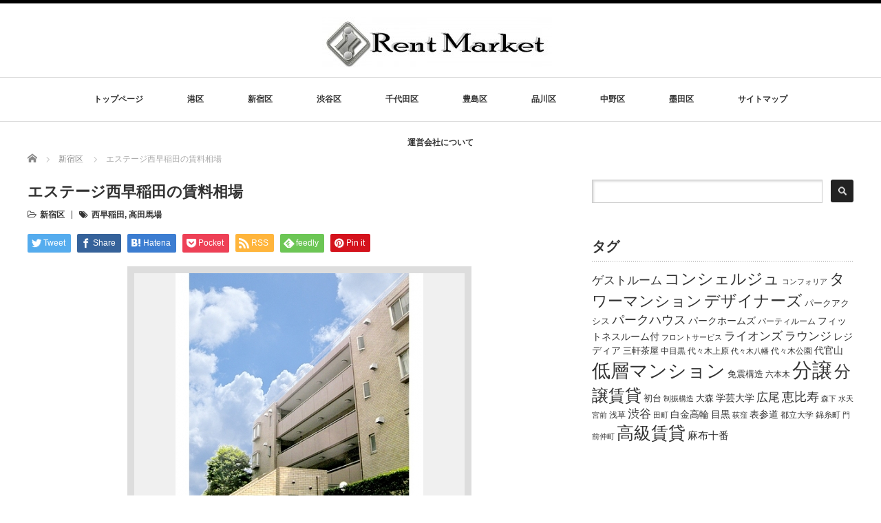

--- FILE ---
content_type: text/html; charset=UTF-8
request_url: https://chintai-hp.com/%E6%96%B0%E5%AE%BF%E5%8C%BA/%E3%82%A8%E3%82%B9%E3%83%86%E3%83%BC%E3%82%B8%E8%A5%BF%E6%97%A9%E7%A8%B2%E7%94%B0/
body_size: 63891
content:
<!DOCTYPE html PUBLIC "-//W3C//DTD XHTML 1.1//EN" "http://www.w3.org/TR/xhtml11/DTD/xhtml11.dtd">
<!--[if lt IE 9]><html xmlns="http://www.w3.org/1999/xhtml" class="ie"><![endif]-->
<!--[if (gt IE 9)|!(IE)]><!--><html xmlns="http://www.w3.org/1999/xhtml"><!--<![endif]-->
<head profile="http://gmpg.org/xfn/11">
<meta http-equiv="Content-Type" content="text/html; charset=UTF-8" />
<meta http-equiv="X-UA-Compatible" content="IE=edge,chrome=1" />
<meta name="viewport" content="width=device-width" />
<title>エステージ西早稲田｜大家さんのための賃貸相場</title>
<meta name="description" content="エステージ西早稲田のオーナー様で賃貸に出そうとされている・賃料査定をご希望の方はレントマーケットをご利用ください。エステージ西早稲田の賃料相場を調べることができます。" />

<link rel="alternate" type="application/rss+xml" title="レントマーケット RSS Feed" href="https://chintai-hp.com/feed/" />
<link rel="alternate" type="application/atom+xml" title="レントマーケット Atom Feed" href="https://chintai-hp.com/feed/atom/" />
<link rel="pingback" href="https://chintai-hp.com/rentmarket/xmlrpc.php" />

<meta name='robots' content='max-image-preview:large' />
<link rel="alternate" type="application/rss+xml" title="レントマーケット &raquo; エステージ西早稲田の賃料相場 のコメントのフィード" href="https://chintai-hp.com/%e6%96%b0%e5%ae%bf%e5%8c%ba/%e3%82%a8%e3%82%b9%e3%83%86%e3%83%bc%e3%82%b8%e8%a5%bf%e6%97%a9%e7%a8%b2%e7%94%b0/feed/" />
<script type="text/javascript">
window._wpemojiSettings = {"baseUrl":"https:\/\/s.w.org\/images\/core\/emoji\/14.0.0\/72x72\/","ext":".png","svgUrl":"https:\/\/s.w.org\/images\/core\/emoji\/14.0.0\/svg\/","svgExt":".svg","source":{"concatemoji":"https:\/\/chintai-hp.com\/rentmarket\/wp-includes\/js\/wp-emoji-release.min.js?ver=6.3.7"}};
/*! This file is auto-generated */
!function(i,n){var o,s,e;function c(e){try{var t={supportTests:e,timestamp:(new Date).valueOf()};sessionStorage.setItem(o,JSON.stringify(t))}catch(e){}}function p(e,t,n){e.clearRect(0,0,e.canvas.width,e.canvas.height),e.fillText(t,0,0);var t=new Uint32Array(e.getImageData(0,0,e.canvas.width,e.canvas.height).data),r=(e.clearRect(0,0,e.canvas.width,e.canvas.height),e.fillText(n,0,0),new Uint32Array(e.getImageData(0,0,e.canvas.width,e.canvas.height).data));return t.every(function(e,t){return e===r[t]})}function u(e,t,n){switch(t){case"flag":return n(e,"\ud83c\udff3\ufe0f\u200d\u26a7\ufe0f","\ud83c\udff3\ufe0f\u200b\u26a7\ufe0f")?!1:!n(e,"\ud83c\uddfa\ud83c\uddf3","\ud83c\uddfa\u200b\ud83c\uddf3")&&!n(e,"\ud83c\udff4\udb40\udc67\udb40\udc62\udb40\udc65\udb40\udc6e\udb40\udc67\udb40\udc7f","\ud83c\udff4\u200b\udb40\udc67\u200b\udb40\udc62\u200b\udb40\udc65\u200b\udb40\udc6e\u200b\udb40\udc67\u200b\udb40\udc7f");case"emoji":return!n(e,"\ud83e\udef1\ud83c\udffb\u200d\ud83e\udef2\ud83c\udfff","\ud83e\udef1\ud83c\udffb\u200b\ud83e\udef2\ud83c\udfff")}return!1}function f(e,t,n){var r="undefined"!=typeof WorkerGlobalScope&&self instanceof WorkerGlobalScope?new OffscreenCanvas(300,150):i.createElement("canvas"),a=r.getContext("2d",{willReadFrequently:!0}),o=(a.textBaseline="top",a.font="600 32px Arial",{});return e.forEach(function(e){o[e]=t(a,e,n)}),o}function t(e){var t=i.createElement("script");t.src=e,t.defer=!0,i.head.appendChild(t)}"undefined"!=typeof Promise&&(o="wpEmojiSettingsSupports",s=["flag","emoji"],n.supports={everything:!0,everythingExceptFlag:!0},e=new Promise(function(e){i.addEventListener("DOMContentLoaded",e,{once:!0})}),new Promise(function(t){var n=function(){try{var e=JSON.parse(sessionStorage.getItem(o));if("object"==typeof e&&"number"==typeof e.timestamp&&(new Date).valueOf()<e.timestamp+604800&&"object"==typeof e.supportTests)return e.supportTests}catch(e){}return null}();if(!n){if("undefined"!=typeof Worker&&"undefined"!=typeof OffscreenCanvas&&"undefined"!=typeof URL&&URL.createObjectURL&&"undefined"!=typeof Blob)try{var e="postMessage("+f.toString()+"("+[JSON.stringify(s),u.toString(),p.toString()].join(",")+"));",r=new Blob([e],{type:"text/javascript"}),a=new Worker(URL.createObjectURL(r),{name:"wpTestEmojiSupports"});return void(a.onmessage=function(e){c(n=e.data),a.terminate(),t(n)})}catch(e){}c(n=f(s,u,p))}t(n)}).then(function(e){for(var t in e)n.supports[t]=e[t],n.supports.everything=n.supports.everything&&n.supports[t],"flag"!==t&&(n.supports.everythingExceptFlag=n.supports.everythingExceptFlag&&n.supports[t]);n.supports.everythingExceptFlag=n.supports.everythingExceptFlag&&!n.supports.flag,n.DOMReady=!1,n.readyCallback=function(){n.DOMReady=!0}}).then(function(){return e}).then(function(){var e;n.supports.everything||(n.readyCallback(),(e=n.source||{}).concatemoji?t(e.concatemoji):e.wpemoji&&e.twemoji&&(t(e.twemoji),t(e.wpemoji)))}))}((window,document),window._wpemojiSettings);
</script>
<style type="text/css">
img.wp-smiley,
img.emoji {
	display: inline !important;
	border: none !important;
	box-shadow: none !important;
	height: 1em !important;
	width: 1em !important;
	margin: 0 0.07em !important;
	vertical-align: -0.1em !important;
	background: none !important;
	padding: 0 !important;
}
</style>
	<link rel='stylesheet' id='wp-block-library-css' href='https://chintai-hp.com/rentmarket/wp-includes/css/dist/block-library/style.min.css?ver=6.3.7' type='text/css' media='all' />
<style id='classic-theme-styles-inline-css' type='text/css'>
/*! This file is auto-generated */
.wp-block-button__link{color:#fff;background-color:#32373c;border-radius:9999px;box-shadow:none;text-decoration:none;padding:calc(.667em + 2px) calc(1.333em + 2px);font-size:1.125em}.wp-block-file__button{background:#32373c;color:#fff;text-decoration:none}
</style>
<style id='global-styles-inline-css' type='text/css'>
body{--wp--preset--color--black: #000000;--wp--preset--color--cyan-bluish-gray: #abb8c3;--wp--preset--color--white: #ffffff;--wp--preset--color--pale-pink: #f78da7;--wp--preset--color--vivid-red: #cf2e2e;--wp--preset--color--luminous-vivid-orange: #ff6900;--wp--preset--color--luminous-vivid-amber: #fcb900;--wp--preset--color--light-green-cyan: #7bdcb5;--wp--preset--color--vivid-green-cyan: #00d084;--wp--preset--color--pale-cyan-blue: #8ed1fc;--wp--preset--color--vivid-cyan-blue: #0693e3;--wp--preset--color--vivid-purple: #9b51e0;--wp--preset--gradient--vivid-cyan-blue-to-vivid-purple: linear-gradient(135deg,rgba(6,147,227,1) 0%,rgb(155,81,224) 100%);--wp--preset--gradient--light-green-cyan-to-vivid-green-cyan: linear-gradient(135deg,rgb(122,220,180) 0%,rgb(0,208,130) 100%);--wp--preset--gradient--luminous-vivid-amber-to-luminous-vivid-orange: linear-gradient(135deg,rgba(252,185,0,1) 0%,rgba(255,105,0,1) 100%);--wp--preset--gradient--luminous-vivid-orange-to-vivid-red: linear-gradient(135deg,rgba(255,105,0,1) 0%,rgb(207,46,46) 100%);--wp--preset--gradient--very-light-gray-to-cyan-bluish-gray: linear-gradient(135deg,rgb(238,238,238) 0%,rgb(169,184,195) 100%);--wp--preset--gradient--cool-to-warm-spectrum: linear-gradient(135deg,rgb(74,234,220) 0%,rgb(151,120,209) 20%,rgb(207,42,186) 40%,rgb(238,44,130) 60%,rgb(251,105,98) 80%,rgb(254,248,76) 100%);--wp--preset--gradient--blush-light-purple: linear-gradient(135deg,rgb(255,206,236) 0%,rgb(152,150,240) 100%);--wp--preset--gradient--blush-bordeaux: linear-gradient(135deg,rgb(254,205,165) 0%,rgb(254,45,45) 50%,rgb(107,0,62) 100%);--wp--preset--gradient--luminous-dusk: linear-gradient(135deg,rgb(255,203,112) 0%,rgb(199,81,192) 50%,rgb(65,88,208) 100%);--wp--preset--gradient--pale-ocean: linear-gradient(135deg,rgb(255,245,203) 0%,rgb(182,227,212) 50%,rgb(51,167,181) 100%);--wp--preset--gradient--electric-grass: linear-gradient(135deg,rgb(202,248,128) 0%,rgb(113,206,126) 100%);--wp--preset--gradient--midnight: linear-gradient(135deg,rgb(2,3,129) 0%,rgb(40,116,252) 100%);--wp--preset--font-size--small: 13px;--wp--preset--font-size--medium: 20px;--wp--preset--font-size--large: 36px;--wp--preset--font-size--x-large: 42px;--wp--preset--spacing--20: 0.44rem;--wp--preset--spacing--30: 0.67rem;--wp--preset--spacing--40: 1rem;--wp--preset--spacing--50: 1.5rem;--wp--preset--spacing--60: 2.25rem;--wp--preset--spacing--70: 3.38rem;--wp--preset--spacing--80: 5.06rem;--wp--preset--shadow--natural: 6px 6px 9px rgba(0, 0, 0, 0.2);--wp--preset--shadow--deep: 12px 12px 50px rgba(0, 0, 0, 0.4);--wp--preset--shadow--sharp: 6px 6px 0px rgba(0, 0, 0, 0.2);--wp--preset--shadow--outlined: 6px 6px 0px -3px rgba(255, 255, 255, 1), 6px 6px rgba(0, 0, 0, 1);--wp--preset--shadow--crisp: 6px 6px 0px rgba(0, 0, 0, 1);}:where(.is-layout-flex){gap: 0.5em;}:where(.is-layout-grid){gap: 0.5em;}body .is-layout-flow > .alignleft{float: left;margin-inline-start: 0;margin-inline-end: 2em;}body .is-layout-flow > .alignright{float: right;margin-inline-start: 2em;margin-inline-end: 0;}body .is-layout-flow > .aligncenter{margin-left: auto !important;margin-right: auto !important;}body .is-layout-constrained > .alignleft{float: left;margin-inline-start: 0;margin-inline-end: 2em;}body .is-layout-constrained > .alignright{float: right;margin-inline-start: 2em;margin-inline-end: 0;}body .is-layout-constrained > .aligncenter{margin-left: auto !important;margin-right: auto !important;}body .is-layout-constrained > :where(:not(.alignleft):not(.alignright):not(.alignfull)){max-width: var(--wp--style--global--content-size);margin-left: auto !important;margin-right: auto !important;}body .is-layout-constrained > .alignwide{max-width: var(--wp--style--global--wide-size);}body .is-layout-flex{display: flex;}body .is-layout-flex{flex-wrap: wrap;align-items: center;}body .is-layout-flex > *{margin: 0;}body .is-layout-grid{display: grid;}body .is-layout-grid > *{margin: 0;}:where(.wp-block-columns.is-layout-flex){gap: 2em;}:where(.wp-block-columns.is-layout-grid){gap: 2em;}:where(.wp-block-post-template.is-layout-flex){gap: 1.25em;}:where(.wp-block-post-template.is-layout-grid){gap: 1.25em;}.has-black-color{color: var(--wp--preset--color--black) !important;}.has-cyan-bluish-gray-color{color: var(--wp--preset--color--cyan-bluish-gray) !important;}.has-white-color{color: var(--wp--preset--color--white) !important;}.has-pale-pink-color{color: var(--wp--preset--color--pale-pink) !important;}.has-vivid-red-color{color: var(--wp--preset--color--vivid-red) !important;}.has-luminous-vivid-orange-color{color: var(--wp--preset--color--luminous-vivid-orange) !important;}.has-luminous-vivid-amber-color{color: var(--wp--preset--color--luminous-vivid-amber) !important;}.has-light-green-cyan-color{color: var(--wp--preset--color--light-green-cyan) !important;}.has-vivid-green-cyan-color{color: var(--wp--preset--color--vivid-green-cyan) !important;}.has-pale-cyan-blue-color{color: var(--wp--preset--color--pale-cyan-blue) !important;}.has-vivid-cyan-blue-color{color: var(--wp--preset--color--vivid-cyan-blue) !important;}.has-vivid-purple-color{color: var(--wp--preset--color--vivid-purple) !important;}.has-black-background-color{background-color: var(--wp--preset--color--black) !important;}.has-cyan-bluish-gray-background-color{background-color: var(--wp--preset--color--cyan-bluish-gray) !important;}.has-white-background-color{background-color: var(--wp--preset--color--white) !important;}.has-pale-pink-background-color{background-color: var(--wp--preset--color--pale-pink) !important;}.has-vivid-red-background-color{background-color: var(--wp--preset--color--vivid-red) !important;}.has-luminous-vivid-orange-background-color{background-color: var(--wp--preset--color--luminous-vivid-orange) !important;}.has-luminous-vivid-amber-background-color{background-color: var(--wp--preset--color--luminous-vivid-amber) !important;}.has-light-green-cyan-background-color{background-color: var(--wp--preset--color--light-green-cyan) !important;}.has-vivid-green-cyan-background-color{background-color: var(--wp--preset--color--vivid-green-cyan) !important;}.has-pale-cyan-blue-background-color{background-color: var(--wp--preset--color--pale-cyan-blue) !important;}.has-vivid-cyan-blue-background-color{background-color: var(--wp--preset--color--vivid-cyan-blue) !important;}.has-vivid-purple-background-color{background-color: var(--wp--preset--color--vivid-purple) !important;}.has-black-border-color{border-color: var(--wp--preset--color--black) !important;}.has-cyan-bluish-gray-border-color{border-color: var(--wp--preset--color--cyan-bluish-gray) !important;}.has-white-border-color{border-color: var(--wp--preset--color--white) !important;}.has-pale-pink-border-color{border-color: var(--wp--preset--color--pale-pink) !important;}.has-vivid-red-border-color{border-color: var(--wp--preset--color--vivid-red) !important;}.has-luminous-vivid-orange-border-color{border-color: var(--wp--preset--color--luminous-vivid-orange) !important;}.has-luminous-vivid-amber-border-color{border-color: var(--wp--preset--color--luminous-vivid-amber) !important;}.has-light-green-cyan-border-color{border-color: var(--wp--preset--color--light-green-cyan) !important;}.has-vivid-green-cyan-border-color{border-color: var(--wp--preset--color--vivid-green-cyan) !important;}.has-pale-cyan-blue-border-color{border-color: var(--wp--preset--color--pale-cyan-blue) !important;}.has-vivid-cyan-blue-border-color{border-color: var(--wp--preset--color--vivid-cyan-blue) !important;}.has-vivid-purple-border-color{border-color: var(--wp--preset--color--vivid-purple) !important;}.has-vivid-cyan-blue-to-vivid-purple-gradient-background{background: var(--wp--preset--gradient--vivid-cyan-blue-to-vivid-purple) !important;}.has-light-green-cyan-to-vivid-green-cyan-gradient-background{background: var(--wp--preset--gradient--light-green-cyan-to-vivid-green-cyan) !important;}.has-luminous-vivid-amber-to-luminous-vivid-orange-gradient-background{background: var(--wp--preset--gradient--luminous-vivid-amber-to-luminous-vivid-orange) !important;}.has-luminous-vivid-orange-to-vivid-red-gradient-background{background: var(--wp--preset--gradient--luminous-vivid-orange-to-vivid-red) !important;}.has-very-light-gray-to-cyan-bluish-gray-gradient-background{background: var(--wp--preset--gradient--very-light-gray-to-cyan-bluish-gray) !important;}.has-cool-to-warm-spectrum-gradient-background{background: var(--wp--preset--gradient--cool-to-warm-spectrum) !important;}.has-blush-light-purple-gradient-background{background: var(--wp--preset--gradient--blush-light-purple) !important;}.has-blush-bordeaux-gradient-background{background: var(--wp--preset--gradient--blush-bordeaux) !important;}.has-luminous-dusk-gradient-background{background: var(--wp--preset--gradient--luminous-dusk) !important;}.has-pale-ocean-gradient-background{background: var(--wp--preset--gradient--pale-ocean) !important;}.has-electric-grass-gradient-background{background: var(--wp--preset--gradient--electric-grass) !important;}.has-midnight-gradient-background{background: var(--wp--preset--gradient--midnight) !important;}.has-small-font-size{font-size: var(--wp--preset--font-size--small) !important;}.has-medium-font-size{font-size: var(--wp--preset--font-size--medium) !important;}.has-large-font-size{font-size: var(--wp--preset--font-size--large) !important;}.has-x-large-font-size{font-size: var(--wp--preset--font-size--x-large) !important;}
.wp-block-navigation a:where(:not(.wp-element-button)){color: inherit;}
:where(.wp-block-post-template.is-layout-flex){gap: 1.25em;}:where(.wp-block-post-template.is-layout-grid){gap: 1.25em;}
:where(.wp-block-columns.is-layout-flex){gap: 2em;}:where(.wp-block-columns.is-layout-grid){gap: 2em;}
.wp-block-pullquote{font-size: 1.5em;line-height: 1.6;}
</style>
<script type='text/javascript' src='https://chintai-hp.com/rentmarket/wp-includes/js/jquery/jquery.min.js?ver=3.7.0' id='jquery-core-js'></script>
<script type='text/javascript' src='https://chintai-hp.com/rentmarket/wp-includes/js/jquery/jquery-migrate.min.js?ver=3.4.1' id='jquery-migrate-js'></script>
<link rel="https://api.w.org/" href="https://chintai-hp.com/wp-json/" /><link rel="alternate" type="application/json" href="https://chintai-hp.com/wp-json/wp/v2/posts/763" /><link rel="canonical" href="https://chintai-hp.com/%e6%96%b0%e5%ae%bf%e5%8c%ba/%e3%82%a8%e3%82%b9%e3%83%86%e3%83%bc%e3%82%b8%e8%a5%bf%e6%97%a9%e7%a8%b2%e7%94%b0/" />
<link rel='shortlink' href='https://chintai-hp.com/?p=763' />
<link rel="alternate" type="application/json+oembed" href="https://chintai-hp.com/wp-json/oembed/1.0/embed?url=https%3A%2F%2Fchintai-hp.com%2F%25e6%2596%25b0%25e5%25ae%25bf%25e5%258c%25ba%2F%25e3%2582%25a8%25e3%2582%25b9%25e3%2583%2586%25e3%2583%25bc%25e3%2582%25b8%25e8%25a5%25bf%25e6%2597%25a9%25e7%25a8%25b2%25e7%2594%25b0%2F" />
<link rel="alternate" type="text/xml+oembed" href="https://chintai-hp.com/wp-json/oembed/1.0/embed?url=https%3A%2F%2Fchintai-hp.com%2F%25e6%2596%25b0%25e5%25ae%25bf%25e5%258c%25ba%2F%25e3%2582%25a8%25e3%2582%25b9%25e3%2583%2586%25e3%2583%25bc%25e3%2582%25b8%25e8%25a5%25bf%25e6%2597%25a9%25e7%25a8%25b2%25e7%2594%25b0%2F&#038;format=xml" />
                <script>
                    var ajaxUrl = 'https://chintai-hp.com/rentmarket/wp-admin/admin-ajax.php';
                </script>
        <style>.simplemap img{max-width:none !important;padding:0 !important;margin:0 !important;}.staticmap,.staticmap img{max-width:100% !important;height:auto !important;}.simplemap .simplemap-content{display:none;}</style>
<script src="https://chintai-hp.com/rentmarket/wp-content/themes/luxe_tcd022/js/jquery.easing.1.3.js"></script>

<link rel="stylesheet" href="//maxcdn.bootstrapcdn.com/font-awesome/4.3.0/css/font-awesome.min.css">
<link rel="stylesheet" href="https://chintai-hp.com/rentmarket/wp-content/themes/luxe_tcd022/style.css?ver=4.3" type="text/css" />
<link rel="stylesheet" href="https://chintai-hp.com/rentmarket/wp-content/themes/luxe_tcd022/comment-style.css?ver=4.3" type="text/css" />

<link rel="stylesheet" media="screen and (min-width:1201px)" href="https://chintai-hp.com/rentmarket/wp-content/themes/luxe_tcd022/style_pc.css?ver=4.3" type="text/css" />
<link rel="stylesheet" media="screen and (max-width:1200px)" href="https://chintai-hp.com/rentmarket/wp-content/themes/luxe_tcd022/style_sp.css?ver=4.3" type="text/css" />
<link rel="stylesheet" media="screen and (max-width:1200px)" href="https://chintai-hp.com/rentmarket/wp-content/themes/luxe_tcd022/footer-bar/footer-bar.css?ver=?ver=4.3">

<link rel="stylesheet" href="https://chintai-hp.com/rentmarket/wp-content/themes/luxe_tcd022/japanese.css?ver=4.3" type="text/css" />

<script type="text/javascript" src="https://chintai-hp.com/rentmarket/wp-content/themes/luxe_tcd022/js/jscript.js?ver=4.3"></script>
<script type="text/javascript" src="https://chintai-hp.com/rentmarket/wp-content/themes/luxe_tcd022/js/scroll.js?ver=4.3"></script>
<script type="text/javascript" src="https://chintai-hp.com/rentmarket/wp-content/themes/luxe_tcd022/js/comment.js?ver=4.3"></script>
<script type="text/javascript" src="https://chintai-hp.com/rentmarket/wp-content/themes/luxe_tcd022/js/rollover.js?ver=4.3"></script>
<!--[if lt IE 9]>
<link id="stylesheet" rel="stylesheet" href="https://chintai-hp.com/rentmarket/wp-content/themes/luxe_tcd022/style_pc.css?ver=4.3" type="text/css" />
<script type="text/javascript" src="https://chintai-hp.com/rentmarket/wp-content/themes/luxe_tcd022/js/ie.js?ver=4.3"></script>
<link rel="stylesheet" href="https://chintai-hp.com/rentmarket/wp-content/themes/luxe_tcd022/ie.css" type="text/css" />
<![endif]-->

<!--[if IE 7]>
<link rel="stylesheet" href="https://chintai-hp.com/rentmarket/wp-content/themes/luxe_tcd022/ie7.css" type="text/css" />
<![endif]-->


<!-- carousel -->
<script type="text/javascript" src="https://chintai-hp.com/rentmarket/wp-content/themes/luxe_tcd022/js/slick.min.js"></script>
<link rel="stylesheet" type="text/css" href="https://chintai-hp.com/rentmarket/wp-content/themes/luxe_tcd022/js/slick.css"/>
<script type="text/javascript" charset="utf-8">
	jQuery(window).load(function() {
		jQuery('.carousel').slick({
			arrows: true,
			dots: false,
			infinite: true,
			slidesToShow: 6,
			slidesToScroll: 1,
			autoplay: true,
			autoplaySpeed: 3000,

		});
	});
</script>
<!-- /carousel -->


<style type="text/css">
body { font-size:14px; }
a {color: #333333;}
a:hover {color: #57BDCC;}
#global_menu ul ul li a{background:#333333;}
#global_menu ul ul li a:hover{background:#57BDCC;}
#return_top{background-color:#333333;}
#return_top:hover{background-color:#57BDCC;}
.google_search input:hover#search_button, .google_search #searchsubmit:hover { background-color:#57BDCC; }
.widget_search #search-btn input:hover, .widget_search #searchsubmit:hover { background-color:#57BDCC; }

#submit_comment:hover {
	background:#333333;
}

.post_content a, .custom-html-widget a { color:#333333; }
.post_content a:hover, .custom-html-widget a:hover { color:#57BDCC; }

@media screen and (max-width:1200px){
  #header{ border: none; }
  .slick-next, .slick-prev{ display: none !important; }
  #footer_social_link{ position: absolute; bottom: 9px; right: 60px; }
  #footer_social_link li{ background: #bbb; border-radius: 100%; margin-right: 5px; }
  #footer_social_link li:before{ top: 7px !important; left: 7px !important; }
}



a:hover img{
	opacity:0.5;
}

@media screen and (min-width:1201px){
	.post_info{
		width: 790px;
	}
}

#header{
	position: fixed;
	z-index: 9999999;
	background: #fff;
	border-top: solid 5px #000;
}

@media screen and (min-width:1201px){
  #contents{
  	padding-top: 222px;
  }
}

@media screen and (max-width:1200px){
  #contents{
  	padding-top: 60px;
  }
}

#wrapper{
	border-top: none;
}


</style>

<meta name="google-site-verification" content="k3jjXPgYFGsARANu46Hs4X1hGFXm_OxhZWkYDSORlb0" />
</head>

<body data-rsssl=1 class="post-template-default single single-post postid-763 single-format-standard">
<div id="wrapper">
	<!-- header -->
	<div id="header" class="clearfix">
		<div id="logo-area">
			<!-- logo -->
   <div id='logo_image'>
<h1 id="logo" style="top:20px; left:428px;"><a href=" https://chintai-hp.com/" title="レントマーケット" data-label="レントマーケット"><img src="https://chintai-hp.com/rentmarket/wp-content/uploads/tcd-w/logo-resized.jpg?1769240978" alt="レントマーケット" title="レントマーケット" /></a></h1>
</div>

		</div>
   <a href="#" class="menu_button"></a>
		<!-- global menu -->
		<div id="global_menu" class="clearfix">
	<ul id="menu-%e3%83%a1%e3%83%8b%e3%83%a5%e3%83%bc-1" class="menu"><li id="menu-item-15" class="menu-item menu-item-type-post_type menu-item-object-page menu-item-home menu-item-15"><a href="https://chintai-hp.com/">トップページ</a></li>
<li id="menu-item-5397" class="menu-item menu-item-type-taxonomy menu-item-object-category menu-item-5397"><a href="https://chintai-hp.com/category/%e6%b8%af%e5%8c%ba/">港区</a></li>
<li id="menu-item-102" class="menu-item menu-item-type-taxonomy menu-item-object-category current-post-ancestor current-menu-parent current-post-parent menu-item-102"><a href="https://chintai-hp.com/category/%e6%96%b0%e5%ae%bf%e5%8c%ba/">新宿区</a></li>
<li id="menu-item-2061" class="menu-item menu-item-type-taxonomy menu-item-object-category menu-item-2061"><a href="https://chintai-hp.com/category/%e6%b8%8b%e8%b0%b7%e5%8c%ba/">渋谷区</a></li>
<li id="menu-item-2063" class="menu-item menu-item-type-taxonomy menu-item-object-category menu-item-2063"><a href="https://chintai-hp.com/category/%e5%8d%83%e4%bb%a3%e7%94%b0%e5%8c%ba/">千代田区</a></li>
<li id="menu-item-2062" class="menu-item menu-item-type-taxonomy menu-item-object-category menu-item-2062"><a href="https://chintai-hp.com/category/%e8%b1%8a%e5%b3%b6%e5%8c%ba/">豊島区</a></li>
<li id="menu-item-5396" class="menu-item menu-item-type-taxonomy menu-item-object-category menu-item-5396"><a href="https://chintai-hp.com/category/%e5%93%81%e5%b7%9d%e5%8c%ba/">品川区</a></li>
<li id="menu-item-103" class="menu-item menu-item-type-taxonomy menu-item-object-category menu-item-103"><a href="https://chintai-hp.com/category/%e4%b8%ad%e9%87%8e%e5%8c%ba/">中野区</a></li>
<li id="menu-item-5398" class="menu-item menu-item-type-taxonomy menu-item-object-category menu-item-5398"><a href="https://chintai-hp.com/category/%e5%a2%a8%e7%94%b0%e5%8c%ba/">墨田区</a></li>
<li id="menu-item-35" class="menu-item menu-item-type-post_type menu-item-object-page menu-item-35"><a href="https://chintai-hp.com/%e3%82%b5%e3%82%a4%e3%83%88%e3%83%9e%e3%83%83%e3%83%97/">サイトマップ</a></li>
<li id="menu-item-5407" class="menu-item menu-item-type-post_type menu-item-object-page menu-item-5407"><a href="https://chintai-hp.com/%e9%81%8b%e5%96%b6%e4%bc%9a%e7%a4%be%e3%81%ab%e3%81%a4%e3%81%84%e3%81%a6/">運営会社について</a></li>
</ul>		</div>
		<!-- /global menu -->

	</div>
	<!-- /header -->


	<div id="contents" class="clearfix">
		
<ul id="bread_crumb" class="clearfix" itemscope itemtype="http://schema.org/BreadcrumbList">
 <li itemprop="itemListElement" itemscope itemtype="http://schema.org/ListItem" class="home"><a itemprop="item" href="https://chintai-hp.com/"><span itemprop="name">Home</span></a><meta itemprop="position" content="1" /></li>

 <li itemprop="itemListElement" itemscope itemtype="http://schema.org/ListItem">
    <a itemprop="item" href="https://chintai-hp.com/category/%e6%96%b0%e5%ae%bf%e5%8c%ba/"><span itemprop="name">新宿区</span></a>
     <meta itemprop="position" content="2" /></li>
 <li itemprop="itemListElement" itemscope itemtype="http://schema.org/ListItem" class="last"><span itemprop="name">エステージ西早稲田の賃料相場</span><meta itemprop="position" content="3" /></li>

</ul>
		<!-- main contents -->
		<div id="mainColumn">
						<div class="post clearfix">
								<div class="post_info">
					<h2 class="post_title">エステージ西早稲田の賃料相場</h2>
					<ul class="meta clearfix">
						<li class="post_category"><i class="fa fa-folder-open-o"></i><a href="https://chintai-hp.com/category/%e6%96%b0%e5%ae%bf%e5%8c%ba/" rel="category tag">新宿区</a></li>
						<li class="post_tag"><i class="fa fa-tags"></i><a href="https://chintai-hp.com/tag/%e8%a5%bf%e6%97%a9%e7%a8%b2%e7%94%b0/" rel="tag">西早稲田</a>, <a href="https://chintai-hp.com/tag/%e9%ab%98%e7%94%b0%e9%a6%ac%e5%a0%b4/" rel="tag">高田馬場</a></li>					    					    					</ul>

					
					<!-- sns button top -->
										<div class="clearfix">
<!--Type1-->

<div id="share_top1">

 

<div class="sns">
<ul class="type1 clearfix">
<!--Twitterボタン-->
<li class="twitter">
<a href="http://twitter.com/share?text=%E3%82%A8%E3%82%B9%E3%83%86%E3%83%BC%E3%82%B8%E8%A5%BF%E6%97%A9%E7%A8%B2%E7%94%B0%E3%81%AE%E8%B3%83%E6%96%99%E7%9B%B8%E5%A0%B4&url=https%3A%2F%2Fchintai-hp.com%2F%25e6%2596%25b0%25e5%25ae%25bf%25e5%258c%25ba%2F%25e3%2582%25a8%25e3%2582%25b9%25e3%2583%2586%25e3%2583%25bc%25e3%2582%25b8%25e8%25a5%25bf%25e6%2597%25a9%25e7%25a8%25b2%25e7%2594%25b0%2F&via=&tw_p=tweetbutton&related=" onclick="javascript:window.open(this.href, '', 'menubar=no,toolbar=no,resizable=yes,scrollbars=yes,height=400,width=600');return false;"><i class="icon-twitter"></i><span class="ttl">Tweet</span><span class="share-count"></span></a></li>

<!--Facebookボタン-->
<li class="facebook">
<a href="//www.facebook.com/sharer/sharer.php?u=https://chintai-hp.com/%e6%96%b0%e5%ae%bf%e5%8c%ba/%e3%82%a8%e3%82%b9%e3%83%86%e3%83%bc%e3%82%b8%e8%a5%bf%e6%97%a9%e7%a8%b2%e7%94%b0/&amp;t=%E3%82%A8%E3%82%B9%E3%83%86%E3%83%BC%E3%82%B8%E8%A5%BF%E6%97%A9%E7%A8%B2%E7%94%B0%E3%81%AE%E8%B3%83%E6%96%99%E7%9B%B8%E5%A0%B4" class="facebook-btn-icon-link" target="blank" rel="nofollow"><i class="icon-facebook"></i><span class="ttl">Share</span><span class="share-count"></span></a></li>

<!--Hatebuボタン-->
<li class="hatebu">
<a href="http://b.hatena.ne.jp/add?mode=confirm&url=https%3A%2F%2Fchintai-hp.com%2F%25e6%2596%25b0%25e5%25ae%25bf%25e5%258c%25ba%2F%25e3%2582%25a8%25e3%2582%25b9%25e3%2583%2586%25e3%2583%25bc%25e3%2582%25b8%25e8%25a5%25bf%25e6%2597%25a9%25e7%25a8%25b2%25e7%2594%25b0%2F" onclick="javascript:window.open(this.href, '', 'menubar=no,toolbar=no,resizable=yes,scrollbars=yes,height=400,width=510');return false;" ><i class="icon-hatebu"></i><span class="ttl">Hatena</span><span class="share-count"></span></a></li>

<!--Pocketボタン-->
<li class="pocket">
<a href="http://getpocket.com/edit?url=https%3A%2F%2Fchintai-hp.com%2F%25e6%2596%25b0%25e5%25ae%25bf%25e5%258c%25ba%2F%25e3%2582%25a8%25e3%2582%25b9%25e3%2583%2586%25e3%2583%25bc%25e3%2582%25b8%25e8%25a5%25bf%25e6%2597%25a9%25e7%25a8%25b2%25e7%2594%25b0%2F&title=%E3%82%A8%E3%82%B9%E3%83%86%E3%83%BC%E3%82%B8%E8%A5%BF%E6%97%A9%E7%A8%B2%E7%94%B0%E3%81%AE%E8%B3%83%E6%96%99%E7%9B%B8%E5%A0%B4" target="blank"><i class="icon-pocket"></i><span class="ttl">Pocket</span><span class="share-count"></span></a></li>

<!--RSSボタン-->
<li class="rss">
<a href="https://chintai-hp.com/feed/" target="blank"><i class="icon-rss"></i><span class="ttl">RSS</span></a></li>

<!--Feedlyボタン-->
<li class="feedly">
<a href="http://feedly.com/index.html#subscription/feed/https://chintai-hp.com/feed/" target="blank"><i class="icon-feedly"></i><span class="ttl">feedly</span><span class="share-count"></span></a></li>

<!--Pinterestボタン-->
<li class="pinterest">
<a rel="nofollow" target="_blank" href="https://www.pinterest.com/pin/create/button/?url=https%3A%2F%2Fchintai-hp.com%2F%25e6%2596%25b0%25e5%25ae%25bf%25e5%258c%25ba%2F%25e3%2582%25a8%25e3%2582%25b9%25e3%2583%2586%25e3%2583%25bc%25e3%2582%25b8%25e8%25a5%25bf%25e6%2597%25a9%25e7%25a8%25b2%25e7%2594%25b0%2F&media=https://chintai-hp.com/rentmarket/wp-content/uploads/2015/07/480x360_8df0fa586a8687388f11931f210c8b2e.jpg&description=%E3%82%A8%E3%82%B9%E3%83%86%E3%83%BC%E3%82%B8%E8%A5%BF%E6%97%A9%E7%A8%B2%E7%94%B0%E3%81%AE%E8%B3%83%E6%96%99%E7%9B%B8%E5%A0%B4"><i class="icon-pinterest"></i><span class="ttl">Pin&nbsp;it</span></a></li>

</ul>
</div>

</div>


<!--Type2-->

<!--Type3-->

<!--Type4-->

<!--Type5-->
</div>
										<!-- /sns button top -->
										<div class="post_thumb"><img width="480" height="360" src="https://chintai-hp.com/rentmarket/wp-content/uploads/2015/07/480x360_8df0fa586a8687388f11931f210c8b2e.jpg" class="attachment-single_size2 size-single_size2 wp-post-image" alt="エステージ西早稲田" decoding="async" fetchpriority="high" srcset="https://chintai-hp.com/rentmarket/wp-content/uploads/2015/07/480x360_8df0fa586a8687388f11931f210c8b2e.jpg 480w, https://chintai-hp.com/rentmarket/wp-content/uploads/2015/07/480x360_8df0fa586a8687388f11931f210c8b2e-300x225.jpg 300w" sizes="(max-width: 480px) 100vw, 480px" /></div>
										<div class="post_content">

						<table style="height: 181px;" width="667">
<tbody>
<tr>
<td width="77">間取り</td>
<td width="119">賃料(下限～上限)</td>
<td width="112">専有面積(下限～上限)</td>
<td width="62">調査部屋数</td>
</tr>
<tr>
<td width="77">1LDK</td>
<td width="119">14.6万円～14.6万円</td>
<td width="112">60.99平米～60.99平米</td>
<td width="62">1部屋</td>
</tr>
<tr>
<td width="77">1SLDK</td>
<td width="119">15.4万円～15.5万円</td>
<td width="112">60.99平米～61.20平米</td>
<td width="62">3部屋</td>
</tr>
<tr>
<td width="77">3LDK</td>
<td width="119">16.5万円～17.5万円</td>
<td width="112">67.67平米～67.67平米</td>
<td width="62">4部屋</td>
</tr>
</tbody>
</table>
<p>※1.短期の転勤留守宅や定期借家契約等による、通常の相場よりも安い事例も含まれたデータになりますので、予めご承知置き下さい。<br />
※2.賃貸百貨に過去登録された物件をもとにデータを抽出しております。<br />
※3.下限賃料及び上限賃料は管理費を加算した金額を表示しております。</p>
<h2><a title="エステージ西早稲田 賃貸" href="https://www.chintai-h.com/rent_view/1866">エステージ西早稲田の現在の募集状況</a></h2>
<h2>▽建物概要</h2>
<p>*…*…*…*…*…*…*…*…*…*…*…*…*…*…*…*…*…*…*…*</p>
<ul>
<li>建物名称：エステージ西早稲田</li>
<li>所在地：東京都新宿区西早稲田2－10－23</li>
<li>交通：山手線/高田馬場 徒歩10分</li>
<li>交通2：東京メトロ東西線/高田馬場 徒歩9分</li>
<li>建物の構造：RC(鉄筋コンクリート)</li>
<li>築年数：1990年03月築</li>
<li>階数：5階建(B1階)</li>
<li>総世帯数：15戸</li>
<li>管理について：管理人/巡回、管理会社/株式会社東急コミュニティー　新宿支店</li>
<li>条件設備：オートロック、</li>
</ul>
<h3>その他設備・備考</h3>
<p>*…*…*…*…*…*…*…*…*…*…*…*…*…*…*…*…*…*…*…*<br />
駐車場　12台（内非賃貸7台）</p>
<p>駐輪場　11台<br />
*…*…*…*…*…*…*…*…*…*…*…*…*…*…*…*…*…*…*…*<br />
株式会社エスケイ・コミュニティーでは数多くの高級物件の賃貸仲介を行っております。<br />
エステージ西早稲田のオーナー様で賃貸に出そうとされている・賃料査定をご希望の方は<a href="https://www.chintai-h.com/contact_owner/1866" rel="nofollow">こちらからお問合わせください</a><br />
弊社が運営する賃貸百貨に掲載希望のオーナー様も募集しております。<br /><a href="https://www.jreast-timetable.jp/timetable/list0938.html">時刻表 高田馬場駅：JR東日本</a></p>
											</div>
					<!-- sns button bottom -->
										<div class="clearfix mb10">
<!--Type1-->

<div id="share_top1">

 

<div class="sns">
<ul class="type1 clearfix">
<!--Twitterボタン-->
<li class="twitter">
<a href="http://twitter.com/share?text=%E3%82%A8%E3%82%B9%E3%83%86%E3%83%BC%E3%82%B8%E8%A5%BF%E6%97%A9%E7%A8%B2%E7%94%B0%E3%81%AE%E8%B3%83%E6%96%99%E7%9B%B8%E5%A0%B4&url=https%3A%2F%2Fchintai-hp.com%2F%25e6%2596%25b0%25e5%25ae%25bf%25e5%258c%25ba%2F%25e3%2582%25a8%25e3%2582%25b9%25e3%2583%2586%25e3%2583%25bc%25e3%2582%25b8%25e8%25a5%25bf%25e6%2597%25a9%25e7%25a8%25b2%25e7%2594%25b0%2F&via=&tw_p=tweetbutton&related=" onclick="javascript:window.open(this.href, '', 'menubar=no,toolbar=no,resizable=yes,scrollbars=yes,height=400,width=600');return false;"><i class="icon-twitter"></i><span class="ttl">Tweet</span><span class="share-count"></span></a></li>

<!--Facebookボタン-->
<li class="facebook">
<a href="//www.facebook.com/sharer/sharer.php?u=https://chintai-hp.com/%e6%96%b0%e5%ae%bf%e5%8c%ba/%e3%82%a8%e3%82%b9%e3%83%86%e3%83%bc%e3%82%b8%e8%a5%bf%e6%97%a9%e7%a8%b2%e7%94%b0/&amp;t=%E3%82%A8%E3%82%B9%E3%83%86%E3%83%BC%E3%82%B8%E8%A5%BF%E6%97%A9%E7%A8%B2%E7%94%B0%E3%81%AE%E8%B3%83%E6%96%99%E7%9B%B8%E5%A0%B4" class="facebook-btn-icon-link" target="blank" rel="nofollow"><i class="icon-facebook"></i><span class="ttl">Share</span><span class="share-count"></span></a></li>

<!--Hatebuボタン-->
<li class="hatebu">
<a href="http://b.hatena.ne.jp/add?mode=confirm&url=https%3A%2F%2Fchintai-hp.com%2F%25e6%2596%25b0%25e5%25ae%25bf%25e5%258c%25ba%2F%25e3%2582%25a8%25e3%2582%25b9%25e3%2583%2586%25e3%2583%25bc%25e3%2582%25b8%25e8%25a5%25bf%25e6%2597%25a9%25e7%25a8%25b2%25e7%2594%25b0%2F" onclick="javascript:window.open(this.href, '', 'menubar=no,toolbar=no,resizable=yes,scrollbars=yes,height=400,width=510');return false;" ><i class="icon-hatebu"></i><span class="ttl">Hatena</span><span class="share-count"></span></a></li>

<!--Pocketボタン-->
<li class="pocket">
<a href="http://getpocket.com/edit?url=https%3A%2F%2Fchintai-hp.com%2F%25e6%2596%25b0%25e5%25ae%25bf%25e5%258c%25ba%2F%25e3%2582%25a8%25e3%2582%25b9%25e3%2583%2586%25e3%2583%25bc%25e3%2582%25b8%25e8%25a5%25bf%25e6%2597%25a9%25e7%25a8%25b2%25e7%2594%25b0%2F&title=%E3%82%A8%E3%82%B9%E3%83%86%E3%83%BC%E3%82%B8%E8%A5%BF%E6%97%A9%E7%A8%B2%E7%94%B0%E3%81%AE%E8%B3%83%E6%96%99%E7%9B%B8%E5%A0%B4" target="blank"><i class="icon-pocket"></i><span class="ttl">Pocket</span><span class="share-count"></span></a></li>

<!--RSSボタン-->
<li class="rss">
<a href="https://chintai-hp.com/feed/" target="blank"><i class="icon-rss"></i><span class="ttl">RSS</span></a></li>

<!--Feedlyボタン-->
<li class="feedly">
<a href="http://feedly.com/index.html#subscription/feed/https://chintai-hp.com/feed/" target="blank"><i class="icon-feedly"></i><span class="ttl">feedly</span><span class="share-count"></span></a></li>

<!--Pinterestボタン-->
<li class="pinterest">
<a rel="nofollow" target="_blank" href="https://www.pinterest.com/pin/create/button/?url=https%3A%2F%2Fchintai-hp.com%2F%25e6%2596%25b0%25e5%25ae%25bf%25e5%258c%25ba%2F%25e3%2582%25a8%25e3%2582%25b9%25e3%2583%2586%25e3%2583%25bc%25e3%2582%25b8%25e8%25a5%25bf%25e6%2597%25a9%25e7%25a8%25b2%25e7%2594%25b0%2F&media=https://chintai-hp.com/rentmarket/wp-content/uploads/2015/07/480x360_8df0fa586a8687388f11931f210c8b2e.jpg&description=%E3%82%A8%E3%82%B9%E3%83%86%E3%83%BC%E3%82%B8%E8%A5%BF%E6%97%A9%E7%A8%B2%E7%94%B0%E3%81%AE%E8%B3%83%E6%96%99%E7%9B%B8%E5%A0%B4"><i class="icon-pinterest"></i><span class="ttl">Pin&nbsp;it</span></a></li>

</ul>
</div>

</div>


<!--Type2-->

<!--Type3-->

<!--Type4-->

<!--Type5-->
</div>
										<!-- /sns button bottom -->
										<div id="previous_next_post">
												<p id="previous_post"><a href="https://chintai-hp.com/%e6%96%b0%e5%ae%bf%e5%8c%ba/%e3%82%b9%e3%82%ab%e3%83%bc%e3%83%a9%e5%9b%9b%e8%b0%b7%e7%ac%ac2/" rel="prev">スカーラ四谷第2の賃料相場</a></p>
						<p id="next_post"><a href="https://chintai-hp.com/%e6%96%b0%e5%ae%bf%e5%8c%ba/%e3%82%bb%e3%83%b3%e3%83%88%e3%83%a9%e3%83%ab%e3%83%ac%e3%82%b8%e3%83%87%e3%83%b3%e3%82%b9%e6%96%b0%e5%ae%bf%e3%82%b7%e3%83%86%e3%82%a3%e3%82%bf%e3%83%af%e3%83%bc/" rel="next">セントラルレジデンス新宿シティタワーの賃料相場</a></p>
											</div>
									</div>
			</div>
			
			<!-- recommend -->
			<h2 id="index-recommend-headline">Recommended</h2>
			<div id="index-recommend" class="clearfix">
				<!-- one block -->
				<div class="index-recommend-box">
					<p class="index-recommend-box-thumb"><a href="https://chintai-hp.com/%e6%96%b0%e5%ae%bf%e5%8c%ba/%e3%82%a2%e3%83%bc%e3%82%af%e3%83%95%e3%83%ad%e3%83%bc%e3%83%a9-%e5%af%8c%e4%b9%85%e7%94%ba/"><img src="https://chintai-hp.com/rentmarket/wp-content/themes/luxe_tcd022/images/no_image1.jpg" alt="" title="" /></a></p>
					<h3 class="index-recommend-box-title"><a href="https://chintai-hp.com/%e6%96%b0%e5%ae%bf%e5%8c%ba/%e3%82%a2%e3%83%bc%e3%82%af%e3%83%95%e3%83%ad%e3%83%bc%e3%83%a9-%e5%af%8c%e4%b9%85%e7%94%ba/">アークフローラ 富久町の賃料相場</a></h3>
					<p class="index-recommend-box-desc"><a href="https://chintai-hp.com/%e6%96%b0%e5%ae%bf%e5%8c%ba/%e3%82%a2%e3%83%bc%e3%82%af%e3%83%95%e3%83%ad%e3%83%bc%e3%83%a9-%e5%af%8c%e4%b9%85%e7%94%ba/">

間取り賃料(下限～上限)専有面積(下限～上限)過去登録部屋数現在募集部屋数


1K
10.6万円～10.6万円…</a></p>
				</div>
				<!-- /one block -->
				<!-- one block -->
				<div class="index-recommend-box">
					<p class="index-recommend-box-thumb"><a href="https://chintai-hp.com/%e6%96%b0%e5%ae%bf%e5%8c%ba/%e3%81%95%e3%81%8f%e3%82%89%e3%81%bf%e3%81%a1%e3%83%86%e3%83%a9%e3%82%b9/"><img src="https://chintai-hp.com/rentmarket/wp-content/themes/luxe_tcd022/images/no_image1.jpg" alt="" title="" /></a></p>
					<h3 class="index-recommend-box-title"><a href="https://chintai-hp.com/%e6%96%b0%e5%ae%bf%e5%8c%ba/%e3%81%95%e3%81%8f%e3%82%89%e3%81%bf%e3%81%a1%e3%83%86%e3%83%a9%e3%82%b9/">さくらみちテラスの賃料相場</a></h3>
					<p class="index-recommend-box-desc"><a href="https://chintai-hp.com/%e6%96%b0%e5%ae%bf%e5%8c%ba/%e3%81%95%e3%81%8f%e3%82%89%e3%81%bf%e3%81%a1%e3%83%86%e3%83%a9%e3%82%b9/">

間取り賃料(下限～上限)専有面積(下限～上限)過去登録部屋数現在募集部屋数


1K
12.0万円～15.0万円…</a></p>
				</div>
				<!-- /one block -->
				<!-- one block -->
				<div class="index-recommend-box">
					<p class="index-recommend-box-thumb"><a href="https://chintai-hp.com/%e6%96%b0%e5%ae%bf%e5%8c%ba/%e7%89%9b%e8%be%bc%e5%8d%97%e7%94%ba%e3%82%af%e3%82%a4%e3%83%bc%e3%83%b3%e3%83%92%e3%83%ab%e3%82%ba/"><img src="https://chintai-hp.com/rentmarket/wp-content/themes/luxe_tcd022/images/no_image1.jpg" alt="" title="" /></a></p>
					<h3 class="index-recommend-box-title"><a href="https://chintai-hp.com/%e6%96%b0%e5%ae%bf%e5%8c%ba/%e7%89%9b%e8%be%bc%e5%8d%97%e7%94%ba%e3%82%af%e3%82%a4%e3%83%bc%e3%83%b3%e3%83%92%e3%83%ab%e3%82%ba/">牛込南町クイーンヒルズの賃料相場</a></h3>
					<p class="index-recommend-box-desc"><a href="https://chintai-hp.com/%e6%96%b0%e5%ae%bf%e5%8c%ba/%e7%89%9b%e8%be%bc%e5%8d%97%e7%94%ba%e3%82%af%e3%82%a4%e3%83%bc%e3%83%b3%e3%83%92%e3%83%ab%e3%82%ba/">

間取り賃料(下限～上限)専有面積(下限～上限)過去登録部屋数現在募集部屋数


2SLDK
28.0万円～28.0…</a></p>
				</div>
				<!-- /one block -->
				<!-- one block -->
				<div class="index-recommend-box">
					<p class="index-recommend-box-thumb"><a href="https://chintai-hp.com/%e6%96%b0%e5%ae%bf%e5%8c%ba/ra-grande-yotsuya/"><img src="https://chintai-hp.com/rentmarket/wp-content/themes/luxe_tcd022/images/no_image1.jpg" alt="" title="" /></a></p>
					<h3 class="index-recommend-box-title"><a href="https://chintai-hp.com/%e6%96%b0%e5%ae%bf%e5%8c%ba/ra-grande-yotsuya/">RA GRANDE YOTSUYAの賃料相場</a></h3>
					<p class="index-recommend-box-desc"><a href="https://chintai-hp.com/%e6%96%b0%e5%ae%bf%e5%8c%ba/ra-grande-yotsuya/">

間取り賃料(下限～上限)専有面積(下限～上限)過去登録部屋数現在募集部屋数


1DK
13.9万円～13.9万円…</a></p>
				</div>
				<!-- /one block -->
				<!-- one block -->
				<div class="index-recommend-box">
					<p class="index-recommend-box-thumb"><a href="https://chintai-hp.com/%e6%96%b0%e5%ae%bf%e5%8c%ba/grande-waseda/"><img src="https://chintai-hp.com/rentmarket/wp-content/themes/luxe_tcd022/images/no_image1.jpg" alt="" title="" /></a></p>
					<h3 class="index-recommend-box-title"><a href="https://chintai-hp.com/%e6%96%b0%e5%ae%bf%e5%8c%ba/grande-waseda/">GRANDE WASEDAの賃料相場</a></h3>
					<p class="index-recommend-box-desc"><a href="https://chintai-hp.com/%e6%96%b0%e5%ae%bf%e5%8c%ba/grande-waseda/">

間取り賃料(下限～上限)専有面積(下限～上限)過去登録部屋数現在募集部屋数


1R
11.0万円～11.1万円…</a></p>
				</div>
				<!-- /one block -->
				<!-- one block -->
				<div class="index-recommend-box">
					<p class="index-recommend-box-thumb"><a href="https://chintai-hp.com/%e6%96%b0%e5%ae%bf%e5%8c%ba/axas%e6%96%b0%e5%ae%bf/"><img src="https://chintai-hp.com/rentmarket/wp-content/themes/luxe_tcd022/images/no_image1.jpg" alt="" title="" /></a></p>
					<h3 class="index-recommend-box-title"><a href="https://chintai-hp.com/%e6%96%b0%e5%ae%bf%e5%8c%ba/axas%e6%96%b0%e5%ae%bf/">AXAS新宿の賃料相場</a></h3>
					<p class="index-recommend-box-desc"><a href="https://chintai-hp.com/%e6%96%b0%e5%ae%bf%e5%8c%ba/axas%e6%96%b0%e5%ae%bf/">

間取り賃料(下限～上限)専有面積(下限～上限)過去登録部屋数現在募集部屋数


1K
11.3万円～11.6万円…</a></p>
				</div>
				<!-- /one block -->
			</div>
			<!-- /recommend -->

		</div>
		<!-- /main contents -->

		<!-- sideColumn -->

		<div id="sideColumn">
			
<div class="side_widget clearfix widget_search" id="search-4">
<form role="search" method="get" id="searchform" class="searchform" action="https://chintai-hp.com/">
				<div>
					<label class="screen-reader-text" for="s">検索:</label>
					<input type="text" value="" name="s" id="s" />
					<input type="submit" id="searchsubmit" value="検索" />
				</div>
			</form></div>
<div class="side_widget clearfix widget_tag_cloud" id="tag_cloud-4">
<h3 class="side_headline">タグ</h3>
<div class="tagcloud"><a href="https://chintai-hp.com/tag/%e3%82%b2%e3%82%b9%e3%83%88%e3%83%ab%e3%83%bc%e3%83%a0/" class="tag-cloud-link tag-link-64 tag-link-position-1" style="font-size: 12.516129032258pt;" aria-label="ゲストルーム (209個の項目)">ゲストルーム</a>
<a href="https://chintai-hp.com/tag/%e3%82%b3%e3%83%b3%e3%82%b7%e3%82%a7%e3%83%ab%e3%82%b8%e3%83%a5/" class="tag-cloud-link tag-link-7 tag-link-position-2" style="font-size: 17.483870967742pt;" aria-label="コンシェルジュ (572個の項目)">コンシェルジュ</a>
<a href="https://chintai-hp.com/tag/%e3%82%b3%e3%83%b3%e3%83%95%e3%82%a9%e3%83%aa%e3%82%a2/" class="tag-cloud-link tag-link-61 tag-link-position-3" style="font-size: 8.3387096774194pt;" aria-label="コンフォリア (89個の項目)">コンフォリア</a>
<a href="https://chintai-hp.com/tag/%e3%82%bf%e3%83%af%e3%83%bc%e3%83%9e%e3%83%b3%e3%82%b7%e3%83%a7%e3%83%b3/" class="tag-cloud-link tag-link-5 tag-link-position-4" style="font-size: 16.129032258065pt;" aria-label="タワーマンション (435個の項目)">タワーマンション</a>
<a href="https://chintai-hp.com/tag/%e3%83%87%e3%82%b6%e3%82%a4%e3%83%8a%e3%83%bc%e3%82%ba/" class="tag-cloud-link tag-link-41 tag-link-position-5" style="font-size: 17.596774193548pt;" aria-label="デザイナーズ (592個の項目)">デザイナーズ</a>
<a href="https://chintai-hp.com/tag/%e3%83%91%e3%83%bc%e3%82%af%e3%82%a2%e3%82%af%e3%82%b7%e3%82%b9/" class="tag-cloud-link tag-link-60 tag-link-position-6" style="font-size: 9.5806451612903pt;" aria-label="パークアクシス (113個の項目)">パークアクシス</a>
<a href="https://chintai-hp.com/tag/%e3%83%91%e3%83%bc%e3%82%af%e3%83%8f%e3%82%a6%e3%82%b9/" class="tag-cloud-link tag-link-82 tag-link-position-7" style="font-size: 13.193548387097pt;" aria-label="パークハウス (240個の項目)">パークハウス</a>
<a href="https://chintai-hp.com/tag/%e3%83%91%e3%83%bc%e3%82%af%e3%83%9b%e3%83%bc%e3%83%a0%e3%82%ba/" class="tag-cloud-link tag-link-90 tag-link-position-8" style="font-size: 10.822580645161pt;" aria-label="パークホームズ (148個の項目)">パークホームズ</a>
<a href="https://chintai-hp.com/tag/%e3%83%91%e3%83%bc%e3%83%86%e3%82%a3%e3%83%ab%e3%83%bc%e3%83%a0/" class="tag-cloud-link tag-link-183 tag-link-position-9" style="font-size: 8.9032258064516pt;" aria-label="パーティルーム (99個の項目)">パーティルーム</a>
<a href="https://chintai-hp.com/tag/%e3%83%95%e3%82%a3%e3%83%83%e3%83%88%e3%83%8d%e3%82%b9%e3%83%ab%e3%83%bc%e3%83%a0%e4%bb%98/" class="tag-cloud-link tag-link-569 tag-link-position-10" style="font-size: 10.709677419355pt;" aria-label="フィットネスルーム付 (143個の項目)">フィットネスルーム付</a>
<a href="https://chintai-hp.com/tag/%e3%83%95%e3%83%ad%e3%83%b3%e3%83%88%e3%82%b5%e3%83%bc%e3%83%93%e3%82%b9/" class="tag-cloud-link tag-link-618 tag-link-position-11" style="font-size: 8pt;" aria-label="フロントサービス (83個の項目)">フロントサービス</a>
<a href="https://chintai-hp.com/tag/%e3%83%a9%e3%82%a4%e3%82%aa%e3%83%b3%e3%82%ba/" class="tag-cloud-link tag-link-116 tag-link-position-12" style="font-size: 12.403225806452pt;" aria-label="ライオンズ (202個の項目)">ライオンズ</a>
<a href="https://chintai-hp.com/tag/%e3%83%a9%e3%82%a6%e3%83%b3%e3%82%b8/" class="tag-cloud-link tag-link-66 tag-link-position-13" style="font-size: 12.854838709677pt;" aria-label="ラウンジ (221個の項目)">ラウンジ</a>
<a href="https://chintai-hp.com/tag/%e3%83%ac%e3%82%b8%e3%83%87%e3%82%a3%e3%82%a2/" class="tag-cloud-link tag-link-10 tag-link-position-14" style="font-size: 10.596774193548pt;" aria-label="レジディア (140個の項目)">レジディア</a>
<a href="https://chintai-hp.com/tag/%e4%b8%89%e8%bb%92%e8%8c%b6%e5%b1%8b/" class="tag-cloud-link tag-link-773 tag-link-position-15" style="font-size: 9.5806451612903pt;" aria-label="三軒茶屋 (113個の項目)">三軒茶屋</a>
<a href="https://chintai-hp.com/tag/%e4%b8%ad%e7%9b%ae%e9%bb%92/" class="tag-cloud-link tag-link-358 tag-link-position-16" style="font-size: 9.0161290322581pt;" aria-label="中目黒 (102個の項目)">中目黒</a>
<a href="https://chintai-hp.com/tag/%e4%bb%a3%e3%80%85%e6%9c%a8%e4%b8%8a%e5%8e%9f/" class="tag-cloud-link tag-link-279 tag-link-position-17" style="font-size: 9.3548387096774pt;" aria-label="代々木上原 (108個の項目)">代々木上原</a>
<a href="https://chintai-hp.com/tag/%e4%bb%a3%e3%80%85%e6%9c%a8%e5%85%ab%e5%b9%a1/" class="tag-cloud-link tag-link-271 tag-link-position-18" style="font-size: 8.3387096774194pt;" aria-label="代々木八幡 (88個の項目)">代々木八幡</a>
<a href="https://chintai-hp.com/tag/%e4%bb%a3%e3%80%85%e6%9c%a8%e5%85%ac%e5%9c%92/" class="tag-cloud-link tag-link-270 tag-link-position-19" style="font-size: 9.241935483871pt;" aria-label="代々木公園 (106個の項目)">代々木公園</a>
<a href="https://chintai-hp.com/tag/%e4%bb%a3%e5%ae%98%e5%b1%b1/" class="tag-cloud-link tag-link-264 tag-link-position-20" style="font-size: 10.483870967742pt;" aria-label="代官山 (137個の項目)">代官山</a>
<a href="https://chintai-hp.com/tag/%e4%bd%8e%e5%b1%a4%e3%83%9e%e3%83%b3%e3%82%b7%e3%83%a7%e3%83%b3/" class="tag-cloud-link tag-link-70 tag-link-position-21" style="font-size: 20.193548387097pt;" aria-label="低層マンション (1,008個の項目)">低層マンション</a>
<a href="https://chintai-hp.com/tag/%e5%85%8d%e9%9c%87%e6%a7%8b%e9%80%a0/" class="tag-cloud-link tag-link-396 tag-link-position-22" style="font-size: 9.9193548387097pt;" aria-label="免震構造 (123個の項目)">免震構造</a>
<a href="https://chintai-hp.com/tag/%e5%85%ad%e6%9c%ac%e6%9c%a8/" class="tag-cloud-link tag-link-266 tag-link-position-23" style="font-size: 8.7903225806452pt;" aria-label="六本木 (97個の項目)">六本木</a>
<a href="https://chintai-hp.com/tag/%e5%88%86%e8%ad%b2/" class="tag-cloud-link tag-link-616 tag-link-position-24" style="font-size: 22pt;" aria-label="分譲 (1,455個の項目)">分譲</a>
<a href="https://chintai-hp.com/tag/%e5%88%86%e8%ad%b2%e8%b3%83%e8%b2%b8/" class="tag-cloud-link tag-link-15 tag-link-position-25" style="font-size: 18.161290322581pt;" aria-label="分譲賃貸 (661個の項目)">分譲賃貸</a>
<a href="https://chintai-hp.com/tag/%e5%88%9d%e5%8f%b0/" class="tag-cloud-link tag-link-42 tag-link-position-26" style="font-size: 9.8064516129032pt;" aria-label="初台 (120個の項目)">初台</a>
<a href="https://chintai-hp.com/tag/%e5%88%b6%e6%8c%af%e6%a7%8b%e9%80%a0/" class="tag-cloud-link tag-link-617 tag-link-position-27" style="font-size: 8pt;" aria-label="制振構造 (83個の項目)">制振構造</a>
<a href="https://chintai-hp.com/tag/%e5%a4%a7%e6%a3%ae/" class="tag-cloud-link tag-link-522 tag-link-position-28" style="font-size: 9.4677419354839pt;" aria-label="大森 (110個の項目)">大森</a>
<a href="https://chintai-hp.com/tag/%e5%ad%a6%e8%8a%b8%e5%a4%a7%e5%ad%a6/" class="tag-cloud-link tag-link-694 tag-link-position-29" style="font-size: 10.258064516129pt;" aria-label="学芸大学 (132個の項目)">学芸大学</a>
<a href="https://chintai-hp.com/tag/%e5%ba%83%e5%b0%be/" class="tag-cloud-link tag-link-265 tag-link-position-30" style="font-size: 13.08064516129pt;" aria-label="広尾 (232個の項目)">広尾</a>
<a href="https://chintai-hp.com/tag/%e6%81%b5%e6%af%94%e5%af%bf/" class="tag-cloud-link tag-link-184 tag-link-position-31" style="font-size: 13.532258064516pt;" aria-label="恵比寿 (255個の項目)">恵比寿</a>
<a href="https://chintai-hp.com/tag/%e6%a3%ae%e4%b8%8b/" class="tag-cloud-link tag-link-709 tag-link-position-32" style="font-size: 8.2258064516129pt;" aria-label="森下 (87個の項目)">森下</a>
<a href="https://chintai-hp.com/tag/%e6%b0%b4%e5%a4%a9%e5%ae%ae%e5%89%8d/" class="tag-cloud-link tag-link-650 tag-link-position-33" style="font-size: 8pt;" aria-label="水天宮前 (82個の項目)">水天宮前</a>
<a href="https://chintai-hp.com/tag/%e6%b5%85%e8%8d%89/" class="tag-cloud-link tag-link-135 tag-link-position-34" style="font-size: 9.1290322580645pt;" aria-label="浅草 (104個の項目)">浅草</a>
<a href="https://chintai-hp.com/tag/%e6%b8%8b%e8%b0%b7/" class="tag-cloud-link tag-link-261 tag-link-position-35" style="font-size: 12.516129032258pt;" aria-label="渋谷 (210個の項目)">渋谷</a>
<a href="https://chintai-hp.com/tag/%e7%94%b0%e7%94%ba/" class="tag-cloud-link tag-link-584 tag-link-position-36" style="font-size: 8.3387096774194pt;" aria-label="田町 (88個の項目)">田町</a>
<a href="https://chintai-hp.com/tag/%e7%99%bd%e9%87%91%e9%ab%98%e8%bc%aa/" class="tag-cloud-link tag-link-449 tag-link-position-37" style="font-size: 10.258064516129pt;" aria-label="白金高輪 (130個の項目)">白金高輪</a>
<a href="https://chintai-hp.com/tag/%e7%9b%ae%e9%bb%92/" class="tag-cloud-link tag-link-478 tag-link-position-38" style="font-size: 10.483870967742pt;" aria-label="目黒 (137個の項目)">目黒</a>
<a href="https://chintai-hp.com/tag/%e8%8d%bb%e7%aa%aa/" class="tag-cloud-link tag-link-643 tag-link-position-39" style="font-size: 8.5645161290323pt;" aria-label="荻窪 (92個の項目)">荻窪</a>
<a href="https://chintai-hp.com/tag/%e8%a1%a8%e5%8f%82%e9%81%93/" class="tag-cloud-link tag-link-262 tag-link-position-40" style="font-size: 10.596774193548pt;" aria-label="表参道 (140個の項目)">表参道</a>
<a href="https://chintai-hp.com/tag/%e9%83%bd%e7%ab%8b%e5%a4%a7%e5%ad%a6/" class="tag-cloud-link tag-link-702 tag-link-position-41" style="font-size: 8.6774193548387pt;" aria-label="都立大学 (95個の項目)">都立大学</a>
<a href="https://chintai-hp.com/tag/%e9%8c%a6%e7%b3%b8%e7%94%ba/" class="tag-cloud-link tag-link-740 tag-link-position-42" style="font-size: 9.1290322580645pt;" aria-label="錦糸町 (104個の項目)">錦糸町</a>
<a href="https://chintai-hp.com/tag/%e9%96%80%e5%89%8d%e4%bb%b2%e7%94%ba/" class="tag-cloud-link tag-link-683 tag-link-position-43" style="font-size: 8.3387096774194pt;" aria-label="門前仲町 (88個の項目)">門前仲町</a>
<a href="https://chintai-hp.com/tag/%e9%ab%98%e7%b4%9a%e8%b3%83%e8%b2%b8/" class="tag-cloud-link tag-link-263 tag-link-position-44" style="font-size: 18.951612903226pt;" aria-label="高級賃貸 (778個の項目)">高級賃貸</a>
<a href="https://chintai-hp.com/tag/%e9%ba%bb%e5%b8%83%e5%8d%81%e7%95%aa/" class="tag-cloud-link tag-link-480 tag-link-position-45" style="font-size: 11.5pt;" aria-label="麻布十番 (167個の項目)">麻布十番</a></div>
</div>
		</div>
		<!-- /sideColumn -->
	</div>


<!-- smartphone banner -->

	<!-- footer -->
	<div id="footer-slider-wrapper" class="clearfix">
		<div id="footer-slider-wrapper-inner">
			<div id="carousel" class="carousel">
				<div><a href="https://chintai-hp.com/%e7%9b%ae%e9%bb%92%e5%8c%ba/%e3%83%ac%e3%82%b8%e3%83%87%e3%82%a3%e3%82%a2%e8%87%aa%e7%94%b1%e3%81%8c%e4%b8%98/"><img width="190" height="120" src="https://chintai-hp.com/rentmarket/wp-content/uploads/2015/09/3199-190x120.jpg" class="attachment-carousel_size size-carousel_size wp-post-image" alt="" decoding="async" loading="lazy" /><span class="title">レジディア自由が丘の賃料相場</span></a></div>
				<div><a href="https://chintai-hp.com/%e6%b8%8b%e8%b0%b7%e5%8c%ba/%e3%83%95%e3%82%a7%e3%83%8b%e3%83%83%e3%82%af%e3%82%b9%e8%a5%bf%e5%8f%82%e9%81%93%e3%82%bf%e3%83%af%e3%83%bc/"><img width="190" height="120" src="https://chintai-hp.com/rentmarket/wp-content/uploads/2015/07/480x360_19f9bab77f8843b616d3e5ae69c8cd1d-190x120.jpg" class="attachment-carousel_size size-carousel_size wp-post-image" alt="フェニックス西参道タワー" decoding="async" loading="lazy" /><span class="title">フェニックス西参道タワーの賃料相場</span></a></div>
				<div><a href="https://chintai-hp.com/%e6%b8%af%e5%8c%ba/%e3%82%a2%e3%83%91%e3%83%bc%e3%83%88%e3%83%a1%e3%83%b3%e3%83%84%e3%82%bf%e3%83%af%e3%83%bc%e5%85%ad%e6%9c%ac%e6%9c%a8/"><img width="190" height="120" src="https://chintai-hp.com/rentmarket/wp-content/uploads/2015/08/480x360_35257d827b3892fb0b552078007fd7be-190x120.jpg" class="attachment-carousel_size size-carousel_size wp-post-image" alt="" decoding="async" loading="lazy" /><span class="title">アパートメンツタワー六本木の賃料相場</span></a></div>
				<div><a href="https://chintai-hp.com/%e6%96%b0%e5%ae%bf%e5%8c%ba/%e3%82%af%e3%83%ac%e3%82%a2%e3%82%b7%e3%82%aa%e3%83%b3%e6%97%a9%e7%a8%b2%e7%94%b0/"><img src="https://chintai-hp.com/rentmarket/wp-content/themes/luxe_tcd022/images/no_image2.jpg" alt="" title="" /><span class="title">クレアシオン早稲田の賃料相場</span></a></div>
				<div><a href="https://chintai-hp.com/%e6%b8%8b%e8%b0%b7%e5%8c%ba/%e3%82%b6%e3%82%b3%e3%83%8e%e3%82%a8%e4%bb%a3%e5%ae%98%e5%b1%b1/"><img width="190" height="120" src="https://chintai-hp.com/rentmarket/wp-content/uploads/2016/03/480x360_e3fec04a8c5ff3c4a128426f359f6a97-190x120.jpg" class="attachment-carousel_size size-carousel_size wp-post-image" alt="" decoding="async" loading="lazy" /><span class="title">ザコノエ代官山の賃料相場</span></a></div>
				<div><a href="https://chintai-hp.com/%e6%96%b0%e5%ae%bf%e5%8c%ba/%e3%83%9f%e3%83%ac%e3%83%bc%e3%83%8d%e5%9b%9b%e8%b0%b7%e3%83%ac%e3%82%b8%e3%83%87%e3%83%b3%e3%82%b9%e3%81%ae%e8%b3%83%e6%96%99%e7%9b%b8%e5%a0%b4/"><img src="https://chintai-hp.com/rentmarket/wp-content/themes/luxe_tcd022/images/no_image2.jpg" alt="" title="" /><span class="title">ミレーネ四谷レジデンスの賃料相場</span></a></div>
				<div><a href="https://chintai-hp.com/%e6%b8%af%e5%8c%ba/%e3%82%b6%e3%83%bb%e3%83%ac%e3%82%b8%e3%83%87%e3%83%b3%e3%82%b9%e4%b8%89%e7%94%b0/"><img width="190" height="120" src="https://chintai-hp.com/rentmarket/wp-content/uploads/2015/09/7280-190x120.jpg" class="attachment-carousel_size size-carousel_size wp-post-image" alt="" decoding="async" loading="lazy" /><span class="title">ザ・レジデンス三田の賃料相場</span></a></div>
				<div><a href="https://chintai-hp.com/%e6%b8%af%e5%8c%ba/%e7%99%bd%e9%87%91%e3%83%91%e3%83%bc%e3%82%af%e3%83%bb%e3%83%9e%e3%83%b3%e3%82%b7%e3%83%a7%e3%83%b3/"><img src="https://chintai-hp.com/rentmarket/wp-content/themes/luxe_tcd022/images/no_image2.jpg" alt="" title="" /><span class="title">白金パーク・マンションの賃料相場</span></a></div>
				<div><a href="https://chintai-hp.com/%e6%b8%af%e5%8c%ba/%e3%82%b9%e3%83%88%e3%83%bc%e3%83%aa%e3%82%a2%e5%93%81%e5%b7%9d/"><img width="190" height="120" src="https://chintai-hp.com/rentmarket/wp-content/uploads/2015/08/480x360_62e98dba817f55728e915c3948cdd87a-190x120.jpg" class="attachment-carousel_size size-carousel_size wp-post-image" alt="" decoding="async" loading="lazy" /><span class="title">ストーリア品川の賃料相場</span></a></div>
			</div>
		</div>
	</div>
	<div id="footer">
		<div id="return_top"><a href="#wrapper"><span>ページ上部へ戻る</span></a></div>
		<div id="footer-inner" class="clearfix">
			<!-- logo -->
			<div id="footer_logo_area" style="top:6px; left:2px;">
<h3 id="footer_logo">
<a href="https://chintai-hp.com/" title="レントマーケット"><img src="https://chintai-hp.com/rentmarket/wp-content/uploads/tcd-w/footer-image.jpg" alt="レントマーケット" title="レントマーケット" /></a>
</h3>
</div>

			<!-- footer menu -->
			
			
			
						<div id="footer_widget_wrapper">
									<div class="footer_widget clearfix widget_nav_menu" id="nav_menu-4">
<div class="menu-%e3%83%a1%e3%83%8b%e3%83%a5%e3%83%bc%ef%bc%92-container"><ul id="menu-%e3%83%a1%e3%83%8b%e3%83%a5%e3%83%bc%ef%bc%92" class="menu"><li id="menu-item-36" class="menu-item menu-item-type-post_type menu-item-object-page menu-item-36"><a href="https://chintai-hp.com/%e3%82%b5%e3%82%a4%e3%83%88%e3%83%9e%e3%83%83%e3%83%97/">サイトマップ</a></li>
<li id="menu-item-101" class="menu-item menu-item-type-post_type menu-item-object-page current_page_parent menu-item-has-children menu-item-101"><a href="https://chintai-hp.com/%e3%83%96%e3%83%ad%e3%82%b0%e3%83%9a%e3%83%bc%e3%82%b8/">ブログページ</a>
<ul class="sub-menu">
	<li id="menu-item-5404" class="menu-item menu-item-type-taxonomy menu-item-object-category menu-item-5404"><a href="https://chintai-hp.com/category/%e6%b8%af%e5%8c%ba/">港区</a></li>
	<li id="menu-item-5399" class="menu-item menu-item-type-taxonomy menu-item-object-category menu-item-5399"><a href="https://chintai-hp.com/category/%e6%b8%8b%e8%b0%b7%e5%8c%ba/">渋谷区</a></li>
	<li id="menu-item-99" class="menu-item menu-item-type-taxonomy menu-item-object-category current-post-ancestor current-menu-parent current-post-parent menu-item-99"><a href="https://chintai-hp.com/category/%e6%96%b0%e5%ae%bf%e5%8c%ba/">新宿区</a></li>
	<li id="menu-item-100" class="menu-item menu-item-type-taxonomy menu-item-object-category menu-item-100"><a href="https://chintai-hp.com/category/%e4%b8%ad%e9%87%8e%e5%8c%ba/">中野区</a></li>
	<li id="menu-item-5400" class="menu-item menu-item-type-taxonomy menu-item-object-category menu-item-5400"><a href="https://chintai-hp.com/category/%e8%b1%8a%e5%b3%b6%e5%8c%ba/">豊島区</a></li>
	<li id="menu-item-5401" class="menu-item menu-item-type-taxonomy menu-item-object-category menu-item-5401"><a href="https://chintai-hp.com/category/%e5%8d%83%e4%bb%a3%e7%94%b0%e5%8c%ba/">千代田区</a></li>
	<li id="menu-item-5402" class="menu-item menu-item-type-taxonomy menu-item-object-category menu-item-5402"><a href="https://chintai-hp.com/category/%e5%93%81%e5%b7%9d%e5%8c%ba/">品川区</a></li>
	<li id="menu-item-5403" class="menu-item menu-item-type-taxonomy menu-item-object-category menu-item-5403"><a href="https://chintai-hp.com/category/%e4%b8%ad%e5%a4%ae%e5%8c%ba/">中央区</a></li>
</ul>
</li>
<li id="menu-item-5405" class="menu-item menu-item-type-taxonomy menu-item-object-category menu-item-5405"><a href="https://chintai-hp.com/category/%e5%a2%a8%e7%94%b0%e5%8c%ba/">墨田区</a></li>
<li id="menu-item-5408" class="menu-item menu-item-type-post_type menu-item-object-page menu-item-5408"><a href="https://chintai-hp.com/%e9%81%8b%e5%96%b6%e4%bc%9a%e7%a4%be%e3%81%ab%e3%81%a4%e3%81%84%e3%81%a6/">運営会社について</a></li>
<li id="menu-item-26190" class="menu-item menu-item-type-post_type menu-item-object-page menu-item-26190"><a href="https://chintai-hp.com/%e3%83%aa%e3%83%b3%e3%82%af%e9%9b%86/">リンク集</a></li>
</ul></div></div>
<div class="footer_widget clearfix widget_text" id="text-5">
<h3 class="footer_headline">ＰＲ</h3>
			<div class="textwidget"></div>
		</div>
							</div>
			
		   		</div>
	</div>
	<div id="footer_copr_area" class="clearfix">
		<div id="footer_copr">
			<div id="copyright">Copyright &copy;&nbsp; <a href="https://chintai-hp.com/">レントマーケット</a> All Rights Reserved.</div>
						<div id="footer_social_link">
							<ul class="social_link clearfix">
					<li class="rss"><a class="target_blank" href="https://chintai-hp.com/feed/">rss</a></li>			        			        			        			        			        			        				</ul>
						</div>
					</div>
	</div>
	<!-- /footer -->

</div>
  <!-- facebook share button code -->
 <div id="fb-root"></div>
 <script>
 (function(d, s, id) {
   var js, fjs = d.getElementsByTagName(s)[0];
   if (d.getElementById(id)) return;
   js = d.createElement(s); js.id = id;
   js.src = "//connect.facebook.net/ja_JP/sdk.js#xfbml=1&version=v2.5";
   fjs.parentNode.insertBefore(js, fjs);
 }(document, 'script', 'facebook-jssdk'));
 </script>
 <script type='text/javascript' src='https://chintai-hp.com/rentmarket/wp-includes/js/comment-reply.min.js?ver=6.3.7' id='comment-reply-js'></script>
</body>
</html>